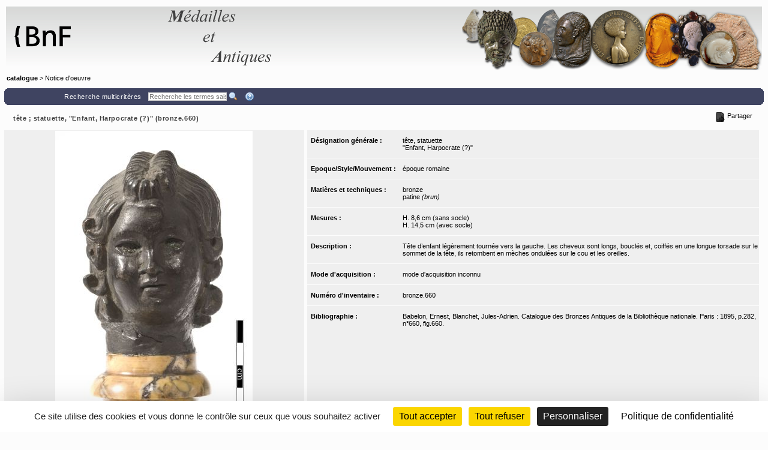

--- FILE ---
content_type: text/html;charset=UTF-8
request_url: https://medaillesetantiques.bnf.fr/ws/catalogue/app/collection/record/ark:/12148/c33gb14pmt
body_size: 9236
content:
<!DOCTYPE HTML PUBLIC "-//W3C//DTD HTML 4.01 Transitional//EN" "http://www.w3.org/TR/html4/loose.dtd">
<html lang="fr" class="wmPageDetails">
<head prefix="og: http://ogp.me/ns#">
		<meta http-equiv="Content-Type" content="text/html; charset=UTF-8" /><title>Oeuvre : Précisions - tête ; statuette, "Enfant, Harpocrate (?)" (bronze.660) | catalogue</title><meta name="viewport" content="width=device-width, initial-scale=1, maximum-scale=1" />

		<meta property="og:title" content="Oeuvre : Précisions - tête ; statuette, &quot;Enfant, Harpocrate (?)&quot; (bronze.660) | catalogue" />

		<meta name="description" content="Notice d&apos;œuvre &apos;&apos;tête ; statuette, &quot;Enfant, Harpocrate (?)&quot; (bronze.660)&apos;&apos; du musée &apos;&apos;catalogue&apos;&apos;" />
		<meta property="og:description" content="Notice d&apos;œuvre &apos;&apos;tête ; statuette, &quot;Enfant, Harpocrate (?)&quot; (bronze.660)&apos;&apos; du musée &apos;&apos;catalogue&apos;&apos;" />

		<link rel="canonical" title="Adresse permanente de la notice" href="https://medaillesetantiques.bnf.fr/ws/catalogue/app/collection/record/ark:/12148/c33gb14pmt" />
		<meta property="og:url" content="https://medaillesetantiques.bnf.fr/ws/catalogue/app/collection/record/ark:/12148/c33gb14pmt" />
		<link rel="index" href="/ws/catalogue" />
		<link rel="help" title="Aide" href="/ws/catalogue/app/collection/help#fiche" />
		<link rel="search" title="Recherche multicritères" href="/ws/catalogue/app/collection" />
		<!-- Favicon (basic size is 16x16px) -->
		<link rel="shortcut icon" href="/ws/catalogue/app/tools/logo?thumbh=16&thumbw=16" />

		<!-- ////////////////////////////////////////////////////////////////////////// -->
		<!-- Apple iPhone/iPod/iPad Home shortcut icon // Will be used by Andoid OS too -->
		<!-- ////////////////////////////////////////////////////////////////////////// -->
		<!-- Apple iPhone 3 (3G/3Gs) and below Home shortcut icons -->
		<link rel="apple-touch-icon" type="image/png" sizes="57x57" href="/ws/catalogue/app/tools/logo?thumbh=57&thumbw=57" />
		<!-- Apple iPad (v1, v2, mini v1) Home shortcut icons -->
		<link rel="apple-touch-icon" type="image/png" sizes="72x72" href="/ws/catalogue/app/tools/logo?thumbh=72&thumbw=72" />
		<!-- Apple iPhone 4 and more (4/4S, 5 with Retina) Home shortcut icons -->
		<link rel="apple-touch-icon" type="image/png" sizes="114x114" href="/ws/catalogue/app/tools/logo?thumbh=114&thumbw=114" />
		<!-- Apple iPad Retina Home shortcut icons -->
		<link rel="apple-touch-icon" type="image/png" sizes="144x144" href="/ws/catalogue/app/tools/logo?thumbh=144&thumbw=144" />

		<!-- **************************** -->
		<!-- External static css first... -->
		<!-- **************************** -->
    <link type="text/css" rel="stylesheet" href="/rsrc/js/library/jQuery/jquery-ui-1.14.1/jquery-ui.css?v=9.23.10" media="all" />
<link type="text/css" rel="stylesheet" href="/rsrc/css/thickbox/thickbox.css" />
		<!--[if IE]>
		<link type="text/css" rel="stylesheet" href="/rsrc/css/thickbox/thickbox-ie.css" />
		<![endif]-->

		<link href="/rsrc/css/apprise-v2.css" type="text/css" rel="stylesheet" />

		<!-- ***************************** -->
		<!-- ... then Internal static css  -->
		<!-- ***************************** -->
		<link type="text/css" rel="stylesheet" href="/rsrc/js/library/vendor/jstree/dist/themes/default/style.css?v=9.23.10" media="all" />
<link type="text/css" rel="stylesheet" href="/rsrc/css/jquery.treeview.css?v=9.23.10" media="all" />
<link type="text/css" rel="stylesheet" href="/rsrc/css/globalStatic.css?v=9.23.10" media="all" />
<link type="text/css" rel="stylesheet" href="/rsrc/css/collectionBuilder/wmCommonResponsiveDesignStyle.css?v=9.23.10" media="all" />
<link type="text/css" rel="stylesheet" href="/rsrc/css/collectionBuilder/wmCommonResponsiveDesignLayout.css?v=9.23.10" media="all" />
<!--[if IE 7]>
		<link type="text/css" rel="stylesheet" href="/rsrc/css/globalStaticIE7.css" />
		<![endif]-->
		<!--[if IE 7]>
		<link type="text/css" rel="stylesheet" href="/rsrc/css/collection-ie7.css" />
		<![endif]-->

		<!-- ***************************** -->
		<!-- ... then Internal dynamic css -->
		<!-- ***************************** -->
		<link type="text/css" rel="stylesheet" href="/ws/catalogue/app/collection/rsrc/global.css?v=9.23.10" media="all" />
<link type="text/css" rel="stylesheet" href="/ws/catalogue/app/collection/rsrc/collection.css?v=9.23.10" media="all" />
<!--[if IE]>
		<link type="text/css" rel="stylesheet" href="/ws/catalogue/app/collection/rsrc/collection-ie.css?v=9.23.10" media="all" />
<![endif]-->
		<!--[if IE 8]>
		<link type="text/css" rel="stylesheet" href="/ws/catalogue/app/collection/rsrc/collection-ie8.css?v=9.23.10" media="all" />
<![endif]-->

		<link type="text/css" rel="stylesheet" href="/ws/catalogue/app/collection/rsrc/collectionPrint.css?v=9.23.10" media="print"/>
<link href="/ws/catalogue/app/tools/colorPalette.css" type="text/css" rel="stylesheet" />
		<link href="/ws/catalogue/app/tools/singleColorPalette.css" type="text/css" rel="stylesheet" />

		<!-- ****************************** -->
		<!-- ... and finally, from Webspace -->
		<!-- ****************************** -->
		<link href="/ws/catalogue/css/main-layout.css" type="text/css" rel="stylesheet" media="all"/>
<link href="/ws/catalogue/css/main-style.css" type="text/css" rel="stylesheet" media="all"/>
<link href="/ws/catalogue/app/report/webspaceProperCSS.css" type="text/css" rel="stylesheet" media="all"/>
<script type="text/javascript" src="/rsrc/js/pathNav.js?v=9.23.10"></script>
<script type="text/javascript" src="/rsrc/js/global.js?v=9.23.10"></script>
<script type="text/javascript" src="/rsrc/js/tools/DHTML.js?v=9.23.10"></script>
<script type="text/javascript" src="/rsrc/js/tools/XML.js?v=9.23.10"></script>
<script type="text/javascript" src="/rsrc/js/tools/HTTP.js?v=9.23.10"></script>
<script type="text/javascript" src="/rsrc/js/collection.js?v=9.23.10"></script>

<!-- InlineJsVariable START -->
<script type="text/javascript" >
window.wmDevJs = false;
if(typeof wmJsVersion == 'undefined'){
var wmJsVersionScript = document.createElement('script')
wmJsVersionScript.src = '/rsrc/js/library/vendor/modernizr/dist/modernizr-build.js?v=9.23.10';
document.head.appendChild(wmJsVersionScript);
}
window.wmJsVersion='9.23.10';
</script>

<!-- InlineJsVariable END -->
<script type="text/javascript" src="/rsrc/js/library/jQuery/jquery-latest.js?v=9.23.10"></script>
<script type="text/javascript" >
window.wmDevJs = window.wmDevJs || false;
window.jQuery = window.jQuery || {};
jQuery.migrateMute = !window.wmDevJs;
</script>
<script type="text/javascript" src="/rsrc/js/library/jQuery/jquery-migrate-latest.js?v=9.23.10"></script>
<script type="text/javascript" src="/rsrc/js/library/jQuery/plugins/apprise-v2.js?v=9.23.10"></script>
<script type="text/javascript" src="/rsrc/js/utils.js?v=9.23.10"></script>
<!-- main image for sharing, for example, on facebook: -->
		<link rel="image_src" href="/ws/catalogue/app/file/download/660a.jpg?key=902106z14dib98ztzJQj2sRN3lEh5abkk&thumbw=800&thumbh=800" />
		<meta property="og:image" content="/ws/catalogue/app/file/download/660a.jpg?key=902106z14dib98ztzJQj2sRN3lEh5abkk&thumbw=800&thumbh=800" />
		<meta property="og:image:type" content="image/jpeg" />
		<script type='text/javascript'>
			var closeLabel = "Fermer";
			var orEscKeyLabel = "ou touche Echap";
			var imageLabel = "Image";
			var ofLabel = "de";
			var nextLabel = "Suiv.";
			var prevLabel = "Préc.";
		</script>

		<script type="text/javascript" src="/rsrc/js/library/jQuery/plugins/thickbox-advanced.js?v=9.23.10"></script>
<script type="text/javascript" src="/rsrc/js/library/jQuery/plugins/jquery.tooltip.js?v=9.23.10"></script>
<script type="text/javascript" src="/rsrc/js/initToolTips.js?v=9.23.10"></script>
<script type="text/javascript">
			//Some variables:
			REC_ID = 2414;
			LABEL_CONF_CLICK = "Cliquez dans cette boîte pour effectuer une recherche de : <br/><b>#1 (#2)</b>. <br/>Cliquez en dehors pour annuler.";
			LABEL_ZOOM = "Image agrandie";
			IMAGES = [
		        {src: '/ws/catalogue/app/file/download/660a.jpg?key=902106z14dib98ztzJQj2sRN3lEh5abkk&thumbw=314', srcMediumSize: '/ws/catalogue/app/file/download/660a.jpg?key=902106z14dib98ztzJQj2sRN3lEh5abkk&thumbw=2000&thumbh=1500', srcFullSize: '/ws/catalogue/app/file/download/660a.jpg?key=902106z14dib98ztzJQj2sRN3lEh5abkk', srcLrg: '/ws/catalogue/app/collection/image/2414?iImg=0', name: "660a ; © Serge Oboukhoff ; © BnF-CNRS-Maison Archéologie & Ethnologie, René-Ginouvès"},
		        {src: '/ws/catalogue/app/file/download/660b.jpg?key=45E54Dciyxsyztzy2Vpn8zTb5RZR5abkm&thumbw=314', srcMediumSize: '/ws/catalogue/app/file/download/660b.jpg?key=45E54Dciyxsyztzy2Vpn8zTb5RZR5abkm&thumbw=2000&thumbh=1500', srcFullSize: '/ws/catalogue/app/file/download/660b.jpg?key=45E54Dciyxsyztzy2Vpn8zTb5RZR5abkm', srcLrg: '/ws/catalogue/app/collection/image/2414?iImg=1', name: "660b ; © Serge Oboukhoff ; © BnF-CNRS-Maison Archéologie & Ethnologie, René-Ginouvès"}];
			CUR_IM_INDEX = 0;

			$j(function(){initToolTips()});
		</script>

		<script type="text/javascript" src="/rsrc/js/sharingTools.js?v=9.23.10"></script>
<script src="/ws/catalogue/js/checkCallContext.js" type="text/javascript"> </script>
</head>
	<body onLoad="Fiche.setFSImgLink(0)"  class="detailView" id="form_internet">

<!-- InlineJsVariable START -->
<script type="text/javascript" >
window.wmDevJs = false;
if(typeof wmJsVersion == 'undefined'){
var wmJsVersionScript = document.createElement('script')
wmJsVersionScript.src = '/rsrc/js/library/vendor/modernizr/dist/modernizr-build.js?v=9.23.10';
document.head.appendChild(wmJsVersionScript);
}
window.wmJsVersion='9.23.10';
</script>

<!-- InlineJsVariable END -->


<!-- Import JS START -->
<script type="text/javascript" src="/rsrc/js/library/vendor/lazysizes/lazysizes.min.js?v=9.23.10"></script>
<script type="text/javascript" src="/rsrc/js/library/vendor/iframe-resizer-v4/js/iframeResizer.contentWindow.min.js?v=9.23.10"></script>
<script type="text/javascript" src="/rsrc/js/library/require/require.js?v=9.23.10"></script>
<script type="text/javascript" src="/rsrc/js/main.js?v=9.23.10"></script>

<!-- Import JS END -->
<div id="mainContainer" class="wm_detailsPage">


	<div id="specificHeader">
	      	<script type="text/javascript">
	      	(function() {
			    var link = document.querySelector("link[rel*='icon']") || document.createElement('link');
			    link.type = 'image/vnd.microsoft.icon';
			    link.rel = 'shortcut icon';
			    link.href = '/ws/catalogue/favicon.ico';
			    document.getElementsByTagName('head')[0].appendChild(link);
			})();
			</script>
	      	<div class="headerBackground" xmlns="http://www.w3.org/1999/xhtml">
<div class="headerForeground">
<img src="/ws/catalogue/img/bandeau-logo-titre.png" usemap="#map"/>
<map name="map">
<area target="top" href="http://www.bnf.fr" coords="25,15,50,86" shape="rect" title="Retourner sur le site de la BnF" alt="logo de la BnF"/>
<area target="top" href="http://www.bnf.fr" coords="52,35,130,65" shape="rect" title="Retourner sur le site de la BnF" alt="logo de la BnF"/>
</map>
<div class="hiddenTitle">catalogue</div>
</div>
<div class="headerForegroundRight noPrint">&nbsp;</div>
</div><div id="cheminDeFer" class="noPrint csHeaderFontColor" xmlns="http://www.w3.org/1999/xhtml">
<a href="/ws/catalogue/" class="main csHeaderFontColor">catalogue</a> &gt; Notice d'oeuvre</div>
</div>
<!-- Content -->

	<div id="mainContent">
		<div class="wide">
		<div class="noPrint">
					<div class="nav primary">
						<div>
							<table class="wide navigationBar js" summary="Barre de navigation">
								<tr>
									<td class="navLeft"><div class="navLeftButtons topNavLeftButtons"></div></td>
									<td class="navRight" align="right"><div class="topNavRightButtons"></div></td>
								</tr>
							</table>
              				



<noscript>
  <style type="text/css">
    table.wide.navigationBar.js { display: none; }
  </style>
  <table class="wide navigationBar" summary="Barre de navigation">
    <tr>
      <td class="navLeft">
        
        
        &nbsp;&nbsp;&nbsp;



        <div class="navLeftButtons"></div>
      </td>
      <td class="navRight" align="right">
        <a href="/ws/catalogue/app/collection" accesskey="4" tabindex="0">Recherche multicritères</a>&nbsp;&nbsp;&nbsp;
        <form method="get" action="/ws/catalogue/app/collection/search/quick">
          <input id="q" name="q" type="text" class="box" placeholder="Recherche rapide" onkeypress="if (event.keyCode==13) this.form.submit()" />
          <input class="img defaultActionBt" type="image" id="btonQuickSearch" src="/rsrc/img/auto/FFFFFF/bt_colmbar_quicksearch.gif" title="Recherche les termes saisis de 3 lettres et plus, dans les résultats actuels. Supporte les jokers standard ? et *." alt="Recherche les termes saisis de 3 lettres et plus, dans les résultats actuels. Supporte les jokers standard ? et *." />
          <input class="img specificActionBt btnNavi btnQuickSearch" type="submit" value="" title="Recherche les termes saisis de 3 lettres et plus, dans les résultats actuels. Supporte les jokers standard ? et *." alt="Recherche les termes saisis de 3 lettres et plus, dans les résultats actuels. Supporte les jokers standard ? et *."  />
        </form>&nbsp;&nbsp;&nbsp;
        <a href="/ws/catalogue/app/collection/help#fiche" rel="help" tabindex="0" accesskey="6" title="Aide">
          <img class="defaultActionBt" src="/rsrc/img/auto/FFFFFF/bt_colmbar_help.gif" alt="Aide" />
          <span class="specificActionBt btnNavi btnHelp" title="Aide" ></span>
        </a>
      </td>
    </tr>
  </table>
</noscript>


<noscript>
  <style type="text/css">
    #openSharingTools { display: none; }
  </style>
  <a id="permaLink" style="height:auto;" href="https://medaillesetantiques.bnf.fr/ws/catalogue/app/collection/record/ark:/12148/c33gb14pmt">Adresse permanente de la notice</a>
</noscript>



</div>
					</div>
				</div>
				</div>

			<div class="nav">
               <table class="wide">
	               <tr>
						<td class="navLeft" id="objectTitle">
                        	<h2 class="objectTitle">tête ; statuette, "Enfant, Harpocrate (?)" (bronze.660)</h2>
                      	</td>
                      	<td id="sharingToolsCell" class="navRight">
	                    	<span id="openSharingTools" title="Partager / Intégrer">Partager</span>
	                    	<div id="sharingToolsContent">
	                    		<a id="permaLink" href="https://medaillesetantiques.bnf.fr/ws/catalogue/app/collection/record/ark:/12148/c33gb14pmt">Adresse permanente de la notice</a>
	                    		<div id="permaLinkBox">
									<div class="line">Vous pouvez copier l'adresse suivante pour l'utiliser ensuite dans vos courriers électroniques :</div>
									<p><input type="text" readonly="readonly" value="https://medaillesetantiques.bnf.fr/ws/catalogue/app/collection/record/ark:/12148/c33gb14pmt"></p>
									<div class="line"><a id="hideSharingToolsFromPLkBT" href="#">[Masquer]</a></div>
		                       	</div>
			                    </div>
	                       	</td>
					</tr>
               </table>
       		</div>

       		<div class="ficheBody showcaseObjetContainer">
            <div data-displayFieldNames="true"
     data-countImage="2"
     data-countFile="0"
     class="showcaseObjetInfo">

  <div class="conInfo">

    <div class="imgContent">

      <div class="mainImgBox">


        <div class="containerShowImages" style="width: 500px">

          <div class="containerThumb" style="width: 500px; height:600px;">

            <div class="imageContainer">
              <span class="centerHelper"></span>
              <img class="thumbImage">
            </div>


            <div class="textInfos hidden">
              <a class="downloadLink" target="_blank">
                <img class="thumb" src="/rsrc/img/bt_download.png">
              </a>
              <span class="downloadTip">Télécharger le fichier original :</span>
              <a class="downloadLink" title="Télécharger le fichier original :" target="_blank">
                <span class="titleImage"></span>
              </a>
              <div class="readRightOnly">
                <span class="titleImage"></span>
              </div>
            </div>


            <div class="thumbControl previous preview">
              <div class="imageContainer ">
                <span class="centerHelper"></span>
                <img src="/rsrc/img/bt_review.png"/>
              </div>
            </div>

            <div class="thumbControl zoom">
              <div class="imageContainer ">
                <span class="centerHelper"></span>
                <img src="/rsrc/img/bt_zoom_plus.png"/>
              </div>
            </div>

            <div class="thumbControl next">
              <div class="imageContainer ">
                <span class="centerHelper"></span>
                <img src="/rsrc/img/bt_forward.png"/>
              </div>
            </div>


          </div>


          <div class="containerInfo" style="width: 500px">
            <div class="title">
              <div class="titleLink imgData"></div>
            </div>
            <div class="containerIcon">
              <div class="containerIconInner" style="grid-template-columns: repeat( 3, auto)">
                <div class="iconView" setIndex="0">

                  <div class="imageContainer">
                    <span class="centerHelper"></span>
                    <img alt="660a ; © Serge Oboukhoff ; © BnF-CNRS-Maison Archéologie & Ethnologie, René-Ginouvès" src="/ws/catalogue/app/file/download/660a.jpg?key=902106z14dib98ztzJQj2sRN3lEh5abkk&thumbw=500&thumbh=600"/>
                  </div>

                  <a id="thumbnail_0" rel="slideshow" class="thickbox hiddenTitle hidden" href="/ws/catalogue/app/file/forcedownload/660a.jpg?key=902106z14dib98ztzJQj2sRN3lEh5abkk&thumbw=2000&thumbh=1500">
                    <div class="imgData">    <div class="displayedTitle">            <div style="display: table-cell; vertical-align: middle; padding-right: 5px;">660a            </div>    <div class="makeMeMyToolTip" style="display: table-cell;"><img alt="Informations supplémentaires" src="/rsrc/img/information.png?thumbc=000000" />            <div class="hiddenToolTip"> <span class="infosSuppl">© Serge Oboukhoff ; © BnF-CNRS-Maison Archéologie & Ethnologie, René-Ginouvès</span><br />            </div>    </div>    </div></div></a>

                  <div id="thumbnail_0_textInfos" class="hiddenTitle hidden">
                    <div class="imgData">
                      <span class="titleImage"><div class="imgData">    <div class="displayedTitle">            <div style="display: table-cell; vertical-align: middle; padding-right: 5px;">660a            </div>    <div class="makeMeMyToolTip" style="display: table-cell;"><img alt="Informations supplémentaires" src="/rsrc/img/information.png?thumbc=000000" />            <div class="hiddenToolTip"> <span class="infosSuppl">© Serge Oboukhoff ; © BnF-CNRS-Maison Archéologie & Ethnologie, René-Ginouvès</span><br />            </div>    </div>    </div></div></span>
                      </div>
                  </div>
                </div>
                <div class="iconView" setIndex="1">

                  <div class="imageContainer">
                    <span class="centerHelper"></span>
                    <img alt="660b ; © Serge Oboukhoff ; © BnF-CNRS-Maison Archéologie & Ethnologie, René-Ginouvès" src="/ws/catalogue/app/file/download/660b.jpg?key=45E54Dciyxsyztzy2Vpn8zTb5RZR5abkm&thumbw=500&thumbh=600"/>
                  </div>

                  <a id="thumbnail_1" rel="slideshow" class="thickbox hiddenTitle hidden" href="/ws/catalogue/app/file/forcedownload/660b.jpg?key=45E54Dciyxsyztzy2Vpn8zTb5RZR5abkm&thumbw=2000&thumbh=1500">
                    <div class="imgData">    <div class="displayedTitle">            <div style="display: table-cell; vertical-align: middle; padding-right: 5px;">660b            </div>    <div class="makeMeMyToolTip" style="display: table-cell;"><img alt="Informations supplémentaires" src="/rsrc/img/information.png?thumbc=000000" />            <div class="hiddenToolTip"> <span class="infosSuppl">© Serge Oboukhoff ; © BnF-CNRS-Maison Archéologie & Ethnologie, René-Ginouvès</span><br />            </div>    </div>    </div></div></a>

                  <div id="thumbnail_1_textInfos" class="hiddenTitle hidden">
                    <div class="imgData">
                      <span class="titleImage"><div class="imgData">    <div class="displayedTitle">            <div style="display: table-cell; vertical-align: middle; padding-right: 5px;">660b            </div>    <div class="makeMeMyToolTip" style="display: table-cell;"><img alt="Informations supplémentaires" src="/rsrc/img/information.png?thumbc=000000" />            <div class="hiddenToolTip"> <span class="infosSuppl">© Serge Oboukhoff ; © BnF-CNRS-Maison Archéologie & Ethnologie, René-Ginouvès</span><br />            </div>    </div>    </div></div></span>
                      </div>
                  </div>
                </div>
                </div>
            </div>
            </div>
        </div>


      </div>

      <script type="text/javascript">
        $j(document).ready(function () {
          require(["mvc/collectionBuilder/ObjetDetailGalleryModel", "mvc/collectionBuilder/ObjetDetailGalleryView2"], function (ObjetDetailGalleryModel, ObjetDetailGalleryView) {
            var objetDetailGalleryModel = new ObjetDetailGalleryModel({"galleryItemCollection":[{"attrDisable":false,"bHasFullSizeImage":true,"displayMode":"read","displayLabel":"\u003cdiv class\u003d\"imgData\"\u003e    \u003cdiv class\u003d\"displayedTitle\"\u003e            \u003cdiv style\u003d\"display: table-cell; vertical-align: middle; padding-right: 5px;\"\u003e660a            \u003c/div\u003e    \u003cdiv class\u003d\"makeMeMyToolTip\" style\u003d\"display: table-cell;\"\u003e\u003cimg alt\u003d\"Informations supplémentaires\" src\u003d\"/rsrc/img/information.png?thumbc\u003d000000\" /\u003e            \u003cdiv class\u003d\"hiddenToolTip\"\u003e \u003cspan class\u003d\"infosSuppl\"\u003e© Serge Oboukhoff ; © BnF-CNRS-Maison Archéologie \u0026 Ethnologie, René-Ginouvès\u003c/span\u003e\u003cbr /\u003e            \u003c/div\u003e    \u003c/div\u003e    \u003c/div\u003e\u003c/div\u003e","displayLabelShort":"660a ; © Serge Oboukhoff ; © BnF-CNRS-Maison Archéologie \u0026 Ethnologie, René-Ginouvès","imageUrlThumb":"/ws/catalogue/app/file/download/660a.jpg?key\u003d902106z14dib98ztzJQj2sRN3lEh5abkk\u0026thumbw\u003d500\u0026thumbh\u003d600","imageUrlBig":"/ws/catalogue/app/file/forcedownload/660a.jpg?key\u003d902106z14dib98ztzJQj2sRN3lEh5abkk\u0026thumbw\u003d2000\u0026thumbh\u003d1500","thumbWidth":150,"thumbHeight":150},{"attrDisable":false,"bHasFullSizeImage":true,"displayMode":"read","displayLabel":"\u003cdiv class\u003d\"imgData\"\u003e    \u003cdiv class\u003d\"displayedTitle\"\u003e            \u003cdiv style\u003d\"display: table-cell; vertical-align: middle; padding-right: 5px;\"\u003e660b            \u003c/div\u003e    \u003cdiv class\u003d\"makeMeMyToolTip\" style\u003d\"display: table-cell;\"\u003e\u003cimg alt\u003d\"Informations supplémentaires\" src\u003d\"/rsrc/img/information.png?thumbc\u003d000000\" /\u003e            \u003cdiv class\u003d\"hiddenToolTip\"\u003e \u003cspan class\u003d\"infosSuppl\"\u003e© Serge Oboukhoff ; © BnF-CNRS-Maison Archéologie \u0026 Ethnologie, René-Ginouvès\u003c/span\u003e\u003cbr /\u003e            \u003c/div\u003e    \u003c/div\u003e    \u003c/div\u003e\u003c/div\u003e","displayLabelShort":"660b ; © Serge Oboukhoff ; © BnF-CNRS-Maison Archéologie \u0026 Ethnologie, René-Ginouvès","imageUrlThumb":"/ws/catalogue/app/file/download/660b.jpg?key\u003d45E54Dciyxsyztzy2Vpn8zTb5RZR5abkm\u0026thumbw\u003d500\u0026thumbh\u003d600","imageUrlBig":"/ws/catalogue/app/file/forcedownload/660b.jpg?key\u003d45E54Dciyxsyztzy2Vpn8zTb5RZR5abkm\u0026thumbw\u003d2000\u0026thumbh\u003d1500","thumbWidth":150,"thumbHeight":150}],"guiLableMap":{"view.downloadFile.tooltip":"Cliquez pour télécharger le fichier"},"maxPerRow":3,"thumbWidth":500,"thumbHeight":600,"displayImageThumbnailTitle":false});
            var objetDetailGalleryView = new ObjetDetailGalleryView({el: $j(".mainImgBox"), model: objetDetailGalleryModel});
            objetDetailGalleryView.render(function () {
              initToolTips();
            });
          });
        });
      </script>
      



<noscript>
  <table class="mainImgBox">
    <tr>
      <td colspan="2" class="img">
        
        <a id="mainLink" href="/ws/catalogue/app/file/download/660a.jpg?key=902106z14dib98ztzJQj2sRN3lEh5abkk&thumbw=2000&thumbh=1500" class="thickbox" rel="slideshow" name="660a ; © Serge Oboukhoff ; © BnF-CNRS-Maison Archéologie & Ethnologie, René-Ginouvès" onclick="initToolTips(); initPowerZoom(0);">
          
          <img id="mainImg" src="/ws/catalogue/app/file/download/660a.jpg?key=902106z14dib98ztzJQj2sRN3lEh5abkk&thumbw=314" alt="660a ; © Serge Oboukhoff ; © BnF-CNRS-Maison Archéologie & Ethnologie, René-Ginouvès"  />
          
        </a>

        
        <div class='hiddenTitle' id='mainLink_textInfos'><div class="imgData">    <div class="displayedTitle">            <div style="display: table-cell; vertical-align: middle; padding-right: 5px;">660a            </div>    <div class="makeMeMyToolTip" style="display: table-cell;"><img alt="Informations supplémentaires" src="/rsrc/img/information.png?thumbc=000000" />            <div class="hiddenToolTip"> <span class="infosSuppl">© Serge Oboukhoff ; © BnF-CNRS-Maison Archéologie & Ethnologie, René-Ginouvès</span><br />            </div>    </div>    </div></div></div>

        
      </td>
    </tr>
    <tr class="imgData" id="imgData">
      <td colspan="2">
        <div class="imgData">    <div class="displayedTitle">            <div style="display: table-cell; vertical-align: middle; padding-right: 5px;">660a            </div>    <div class="makeMeMyToolTip" style="display: table-cell;"><img alt="Informations supplémentaires" src="/rsrc/img/information.png?thumbc=000000" />            <div class="hiddenToolTip"> <span class="infosSuppl">© Serge Oboukhoff ; © BnF-CNRS-Maison Archéologie & Ethnologie, René-Ginouvès</span><br />            </div>    </div>    </div></div>
      </td>
    </tr>


  </table>
  
  <table class="images" summary="Vignettes de l'œuvre">
    <tr>
      
      <td>
        
        <a id="thumbnail_0" href="/ws/catalogue/app/file/download/660a.jpg?key=902106z14dib98ztzJQj2sRN3lEh5abkk&thumbw=2000&thumbh=1500" onclick="initToolTips(); setTimeout('initPowerZoom(0);', 0);" class="thickbox hiddenTitle"
          
           name="660a ; © Serge Oboukhoff ; © BnF-CNRS-Maison Archéologie & Ethnologie, René-Ginouvès"></a>

        
        <div class='hiddenTitle' id='thumbnail_0_textInfos'><div class="imgData">    <div class="displayedTitle">            <div style="display: table-cell; vertical-align: middle; padding-right: 5px;">660a            </div>    <div class="makeMeMyToolTip" style="display: table-cell;"><img alt="Informations supplémentaires" src="/rsrc/img/information.png?thumbc=000000" />            <div class="hiddenToolTip"> <span class="infosSuppl">© Serge Oboukhoff ; © BnF-CNRS-Maison Archéologie & Ethnologie, René-Ginouvès</span><br />            </div>    </div>    </div></div></div>


        
        <div class='hidden' id='thumbnail_0_hiddenData'><div class="imgData">    <div class="displayedTitle">            <div style="display: table-cell; vertical-align: middle; padding-right: 5px;">660a            </div>    <div class="makeMeMyToolTip" style="display: table-cell;"><img alt="Informations supplémentaires" src="/rsrc/img/information.png?thumbc=000000" />            <div class="hiddenToolTip"> <span class="infosSuppl">© Serge Oboukhoff ; © BnF-CNRS-Maison Archéologie & Ethnologie, René-Ginouvès</span><br />            </div>    </div>    </div></div></div>

        

        
        <a href="/ws/catalogue/app/collection/image/2414?iImg=0&thumbw=2000&thumbh=1500" target="_blank" tabindex="0"><img src="/ws/catalogue/app/file/download/660a.jpg?key=902106z14dib98ztzJQj2sRN3lEh5abkk" alt="miniature"/></a>
        
      </td>
      <td>
        
        
        <a id="thumbnail_1" href="/ws/catalogue/app/file/download/660b.jpg?key=45E54Dciyxsyztzy2Vpn8zTb5RZR5abkm&thumbw=2000&thumbh=1500" onclick="initToolTips(); setTimeout('initPowerZoom(1)', 0);" class="thickbox hiddenTitle"
          
           rel="slideshow"
          
           name="660b ; © Serge Oboukhoff ; © BnF-CNRS-Maison Archéologie & Ethnologie, René-Ginouvès"></a>

        
        <div class='hiddenTitle' id='thumbnail_1_textInfos'><div class="imgData">    <div class="displayedTitle">            <div style="display: table-cell; vertical-align: middle; padding-right: 5px;">660b            </div>    <div class="makeMeMyToolTip" style="display: table-cell;"><img alt="Informations supplémentaires" src="/rsrc/img/information.png?thumbc=000000" />            <div class="hiddenToolTip"> <span class="infosSuppl">© Serge Oboukhoff ; © BnF-CNRS-Maison Archéologie & Ethnologie, René-Ginouvès</span><br />            </div>    </div>    </div></div></div>

        
        <div class='hidden' id='thumbnail_1_hiddenData'><div class="imgData">    <div class="displayedTitle">            <div style="display: table-cell; vertical-align: middle; padding-right: 5px;">660b            </div>    <div class="makeMeMyToolTip" style="display: table-cell;"><img alt="Informations supplémentaires" src="/rsrc/img/information.png?thumbc=000000" />            <div class="hiddenToolTip"> <span class="infosSuppl">© Serge Oboukhoff ; © BnF-CNRS-Maison Archéologie & Ethnologie, René-Ginouvès</span><br />            </div>    </div>    </div></div></div>

        


        
        <a href="/ws/catalogue/app/collection/image/2414?iImg=1&thumbw=2000&thumbh=1500" target="_blank" tabindex="0"><img src="/ws/catalogue/app/file/download/660b.jpg?key=45E54Dciyxsyztzy2Vpn8zTb5RZR5abkm" alt="miniature"/></a>
        
      </td>
      <td >
        
      </td>
    </tr>
    
  </table>
  
</noscript>


</div>
    <div class="textContent">
      <div id="designationGenerale"
        
           class="nameValuePairContainer">

        <div class="name">
          Désignation générale&nbsp;:&nbsp;</div>
        <div class="value">
          <div
    id="wm_wD2z3I" 
  class="WidgetViewHold RichTxtViewHold txtViewContainter" >

  <div class="RichTxtViewContainer   ">
    <p>tête, statuette</p><p>"Enfant, Harpocrate (?)"</p></div>
  </div>


<script>require(["GlobalUtilities"], function(GU){GU.renderWidget('RichTxtModel','RichTxtView','wm_wD2z3I',{"customTinyMceConfig":{},"supportCustomCsses":[],"hasLightUI":false,"rtl":false,"widgetRootNodeQuery":"CollectionWidgetQuery","viewHolderId":"wm_wD2z3I","userLang":{"m_code":"fr","m_locale":"fr","m_id":52},"valueLabel":"\u003cp\u003etête, statuette\u003c/p\u003e\u003cp\u003e\"Enfant, Harpocrate (?)\"\u003c/p\u003e","valueXML":"\u003cRichTxt\u003e\u0026lt;p\u0026gt;tête, statuette\u0026lt;/p\u0026gt;\u0026lt;p\u0026gt;\u0026quot;Enfant, Harpocrate (?)\u0026quot;\u0026lt;/p\u0026gt;\u003c/RichTxt\u003e"});});</script></div>

      </div>
      <div id="style"
        
           class="nameValuePairContainer">

        <div class="name">
          Epoque/Style/Mouvement&nbsp;:&nbsp;</div>
        <div class="value">
          <div
    id="wm_wD2z3J" 
  class="WidgetViewHold RichTxtViewHold txtViewContainter" >

  <div class="RichTxtViewContainer   ">
    <p>époque romaine</p></div>
  </div>


<script>require(["GlobalUtilities"], function(GU){GU.renderWidget('RichTxtModel','RichTxtView','wm_wD2z3J',{"customTinyMceConfig":{},"supportCustomCsses":[],"hasLightUI":false,"rtl":false,"widgetRootNodeQuery":"CollectionWidgetQuery","viewHolderId":"wm_wD2z3J","userLang":{"m_code":"fr","m_locale":"fr","m_id":52},"valueLabel":"\u003cp\u003eépoque romaine\u003c/p\u003e","valueXML":"\u003cRichTxt\u003e\u0026lt;p\u0026gt;époque romaine\u0026lt;/p\u0026gt;\u003c/RichTxt\u003e"});});</script></div>

      </div>
      <div id="matieresEtTechniques"
        
           class="nameValuePairContainer">

        <div class="name">
          Matières et techniques&nbsp;:&nbsp;</div>
        <div class="value">
          <div
    id="wm_wD2z3K" 
  class="WidgetViewHold RichTxtViewHold txtViewContainter" >

  <div class="RichTxtViewContainer   ">
    <p>bronze</p><p>patine <i>(brun)</i></p></div>
  </div>


<script>require(["GlobalUtilities"], function(GU){GU.renderWidget('RichTxtModel','RichTxtView','wm_wD2z3K',{"customTinyMceConfig":{},"supportCustomCsses":[],"hasLightUI":false,"rtl":false,"widgetRootNodeQuery":"CollectionWidgetQuery","viewHolderId":"wm_wD2z3K","userLang":{"m_code":"fr","m_locale":"fr","m_id":52},"valueLabel":"\u003cp\u003ebronze\u003c/p\u003e\u003cp\u003epatine \u003ci\u003e(brun)\u003c/i\u003e\u003c/p\u003e","valueXML":"\u003cRichTxt\u003e\u0026lt;p\u0026gt;bronze\u0026lt;/p\u0026gt;\u0026lt;p\u0026gt;patine \u0026lt;i\u0026gt;(brun)\u0026lt;/i\u0026gt;\u0026lt;/p\u0026gt;\u003c/RichTxt\u003e"});});</script></div>

      </div>
      <div id="mesures"
        
           class="nameValuePairContainer">

        <div class="name">
          Mesures&nbsp;:&nbsp;</div>
        <div class="value">
          <div
    id="wm_wD2z3L" 
  class="WidgetViewHold RichTxtViewHold txtViewContainter" >

  <div class="RichTxtViewContainer   ">
    <p>H. 8,6 cm (sans socle)</p><p>H. 14,5 cm (avec socle)</p></div>
  </div>


<script>require(["GlobalUtilities"], function(GU){GU.renderWidget('RichTxtModel','RichTxtView','wm_wD2z3L',{"customTinyMceConfig":{},"supportCustomCsses":[],"hasLightUI":false,"rtl":false,"widgetRootNodeQuery":"CollectionWidgetQuery","viewHolderId":"wm_wD2z3L","userLang":{"m_code":"fr","m_locale":"fr","m_id":52},"valueLabel":"\u003cp\u003eH. 8,6 cm (sans socle)\u003c/p\u003e\u003cp\u003eH. 14,5 cm (avec socle)\u003c/p\u003e","valueXML":"\u003cRichTxt\u003e\u0026lt;p\u0026gt;H. 8,6 cm (sans socle)\u0026lt;/p\u0026gt;\u0026lt;p\u0026gt;H. 14,5 cm (avec socle)\u0026lt;/p\u0026gt;\u003c/RichTxt\u003e"});});</script></div>

      </div>
      <div id="descriptionBNF"
        
           class="nameValuePairContainer">

        <div class="name">
          Description&nbsp;:&nbsp;</div>
        <div class="value">
          <div
    id="wm_wD2z3M" 
  class="WidgetViewHold RichTxtViewHold txtViewContainter" >

  <div class="RichTxtViewContainer   ">
    <p>Tête d’enfant légèrement tournée vers la gauche. Les cheveux sont longs, bouclés et, coiffés en une longue torsade sur le sommet de la tête, ils retombent en mèches ondulées sur le cou et les oreilles.</p></div>
  </div>


<script>require(["GlobalUtilities"], function(GU){GU.renderWidget('RichTxtModel','RichTxtView','wm_wD2z3M',{"customTinyMceConfig":{},"supportCustomCsses":[],"hasLightUI":false,"rtl":false,"widgetRootNodeQuery":"CollectionWidgetQuery","viewHolderId":"wm_wD2z3M","userLang":{"m_code":"fr","m_locale":"fr","m_id":52},"valueLabel":"\u003cp\u003eTête d’enfant légèrement tournée vers la gauche. Les cheveux sont longs, bouclés et, coiffés en une longue torsade sur le sommet de la tête, ils retombent en mèches ondulées sur le cou et les oreilles.\u003c/p\u003e","valueXML":"\u003cRichTxt\u003e\u0026lt;p\u0026gt;Tête d’enfant légèrement tournée vers la gauche. Les cheveux sont longs, bouclés et, coiffés en une longue torsade sur le sommet de la tête, ils retombent en mèches ondulées sur le cou et les oreilles.\u0026lt;/p\u0026gt;\u003c/RichTxt\u003e"});});</script></div>

      </div>
      <div id="modeAcquisition"
        
           class="nameValuePairContainer">

        <div class="name">
          Mode d'acquisition&nbsp;:&nbsp;</div>
        <div class="value">
          <a href='/ws/catalogue/app/collection?vc=ePkH4LF7w1I94aqfMGtAUPg7JheWZhZnlmTm56FVm8YYVTD-UAcA6TEvOQ$$&page=1'  title="Filtrer la collection par mode d&amp;#x27;acquisition inconnu"  onclick='ConfClick.display(this,event,"Mode d&#x27;acquisition"); return false'>mode d&#x27;acquisition inconnu</a></div>

      </div>
      <div id="numeroInv"
        
           class="nameValuePairContainer">

        <div class="name">
          Numéro d'inventaire&nbsp;:&nbsp;</div>
        <div class="value">
          <div   id="wm_wD2z3N" 
  class="WidgetViewHold TxtViewHold txtViewContainter">

  <div  data-langRtl="false"  
    class="TxtViewContainer wmWidgetReadView wmQuickSearchHighlightable" >
  bronze.660</div>
  <div class="TxtViewContainer wmWidgetWriteView hideForAction">
    <div class="recordInput">
      <p class="textInputBlock">
        <textarea   
          data-langRtl="false">bronze.660</textarea>
      </p>
    </div>

    <div class="error hideForAction"></div>
    <div class="wmStateWrapper">
      <span class="wmStateTextWrapper"></span>
      <span class="wmStateIconWrapper hideForAction">
        <i class="fa fas fa-snowflake"></i>
      </span>
    </div>
  </div>
  </div>
<script>require(["GlobalUtilities"], function(GU){GU.renderWidget('TxtModel','TxtView','wm_wD2z3N',{"widgetRootNodeQuery":"CollectionWidgetQuery","viewHolderId":"wm_wD2z3N","userLang":{"m_code":"fr","m_locale":"fr","m_id":52},"valueLabel":"bronze.660","valueXML":"\u003cTxt\u003ebronze.660\u003c/Txt\u003e","modeSwitchable":true});});</script></div>

      </div>
      <div id="biblios"
        
           class="nameValuePairContainer">

        <div class="name">
          Bibliographie&nbsp;:&nbsp;</div>
        <div class="value">
          <div
    id="wm_wD2z3O" 
  class="WidgetViewHold RichTxtViewHold txtViewContainter" >

  <div class="RichTxtViewContainer   ">
    <p>Babelon, Ernest, Blanchet, Jules-Adrien. Catalogue des Bronzes Antiques de la Bibliothèque nationale. Paris : 1895, p.282, n°660, fig.660.</p></div>
  </div>


<script>require(["GlobalUtilities"], function(GU){GU.renderWidget('RichTxtModel','RichTxtView','wm_wD2z3O',{"customTinyMceConfig":{},"supportCustomCsses":[],"hasLightUI":false,"rtl":false,"widgetRootNodeQuery":"CollectionWidgetQuery","viewHolderId":"wm_wD2z3O","userLang":{"m_code":"fr","m_locale":"fr","m_id":52},"valueLabel":"\u003cp\u003eBabelon, Ernest, Blanchet, Jules-Adrien. Catalogue des Bronzes Antiques de la Bibliothèque nationale. Paris : 1895, p.282, n°660, fig.660.\u003c/p\u003e","valueXML":"\u003cRichTxt\u003e\u0026lt;p\u0026gt;Babelon, Ernest, Blanchet, Jules-Adrien. Catalogue des Bronzes Antiques de la Bibliothèque nationale. Paris : 1895, p.282, n°660, fig.660.\u0026lt;/p\u0026gt;\u003c/RichTxt\u003e"});});</script></div>

      </div>
      </div>



    <div id="showcaseListRight" class="showcaseList">
      










</div>
    </div>
</div>
</div>
		</div>



    	<!-- THE FOOTER: -->
		<!DOCTYPE div PUBLIC "-//W3C//DTD XHTML 1.0 Transitional//EN" "http://www.w3.org/TR/xhtml1/DTD/xhtml1-transitional.dtd">
<div id="footerContent" xmlns="http://www.w3.org/1999/xhtml">
<ul>
<li>
<a href="/ws/catalogue/app/report/mentions-legales.html" class="footerDefaultLink noPrint">
			             		Mentions légales
			            	</a>
</li>
<li>
<a href="/ws/catalogue/app/report/accessibilite-numerique.html" class="footerDefaultLink noPrint">
			             		Accessibilité (non conforme)
			            	</a>
</li>
<li>
<a href="/ws/catalogue/app/collection/sitemap/sitemap.html" id="siteMap" class="footerDefaultLink noPrint">
		             		Plan du site
		            	</a>
</li>
</ul>
<br />
<br />
<a class="logoWebMuseo" href="https://www.aa-partners.com/webmuseo/" title="Powered by WebMuseo">
<img src="/rsrc/img/powered_by_webmuseo.gif" alt="Powered by WebMuseo" border="0" />
</a>
<br />
<br />
			<div id="xiti-logo"></div>
			<script async type="text/javascript" src="https://tarteaucitron.io/load.js?domain=medaillesetantiques.bnf.fr&uuid=91ba7c974c752a888f0a2765181efcbea3a33ef9"></script>
			<script type="text/javascript" src="/ws/catalogue/js/bnf_tagaucitron.js"></script>
			
			<div class="tagaucitron">
			  <div class="paramxiti">
			  	<div id="jspathnopro_var" class="hidden">//tag.aticdn.net/18798/smarttag.js</div>   
			   	<div id="chapitre_var" class="hidden">Anonyme</div>
			    <div id="title_var" class="hidden">Page de détails de notice - tête ; statuette, &amp;quot;Enfant, Harpocrate (?)&amp;quot; (bronze.660) | </div>   
			    <div id="level2_var" class="hidden">46</div>
			  </div>  
			</div>
			
			<script>
			    let elm = document.getElementById('title_var');      
			    elm.innerHTML = document.getElementsByTagName('title')[0].innerHTML;        
			</script>
			<script type="text/javascript" src="/ws/catalogue/js/bnf_xiti.js"></script>
			</div>		
						<script type="text/javascript">
						
						if (!window.addEventListener) {	// IE
								window.addEventListener = function (type, listener, capt) {
									attachEvent("on"+type, function(){listener(event)});
								};
							}
					
							addEventListener("message", function(e) {
								var result = e.data;
								var action = result.action;
								
								//if (action === "PageViewRenderFinish") {
								if (action === "DomReadyForDetails") {
								
									var pLBoxInput = $j('#permaLinkBox').find('input[type="text"]');
								
									if ($j(pLBoxInput).length > 0) {
										var pLBoxVal = $j(pLBoxInput).val();
										if (pLBoxVal != undefined) {
											pLBoxVal = pLBoxVal.replace('ws/catalogue/app/collection/record/', '');
										
											$j(pLBoxInput).val(pLBoxVal);
										}
									}
									
									var pL = $j('#permaLink');
								
									if ($j(pL).length > 0) {
										var pLHref = $j(pL).attr('href');
										if (pLHref != undefined) {
											pLHref = pLHref.replace('ws/catalogue/app/collection/record/', '');
										
											$j(pL).attr('href', pLHref);
										}
									}
									
									
									//(Re-cleaning of "title" attributes).
									//Requested by the client: remove all "title" attributes to avoid informative message via default tooltips
									//(not really good for Accessibility though):
									$j('body').find('[title]').each(function() {
										$j(this).removeAttr('title');
									});
									
								}
							}, false);
							
						</script>
								
				<script type="text/javascript">
				
					if (!window.addEventListener) {	// IE
						window.addEventListener = function (type, listener, capt) {
							attachEvent("on"+type, function(){listener(event)});
						};
					}
			
					addEventListener("message", function(e) {
						var result = e.data;
						var action = result.action;
					
						if (action === "PageViewRenderFinish") {
							
							$j('.defaultActionBt').each(function(){
								var src = $j(this).attr('src');
								src += "?thumbl=40&thumbc=FFF"
								
								$j(this).attr('src', src);
							});
							
						}
					}, false);	
			
				</script>
				</div> <!-- end of mainContainer DIV -->

		<script type="text/javascript">
			var detailView;
		 	$j(document).ready(function() {
				detailView = require(["jquery", "mvc/collectionBuilder/AbstractCollectionPageModel", "mvc/collectionBuilder/PageDetailView"], function($, AbstractCollectionPageModel,  PageDetailView){
							var pageModel = new AbstractCollectionPageModel({"recId":2414,"toolBarModelTopLeft":{"rootMenu":{"cssClass":"rootMenu","showMenuHeader":false,"showMenuBody":true,"showMenuBodyDirection":"ltr","subMenus":[{"compoundMenus":[],"type":"CompoundMenu","cssClass":"wm_objectsNav"}]}},"toolBarModelTopRight":{"rootMenu":{"cssClass":"rootMenu","showMenuHeader":false,"showMenuBody":true,"showMenuBodyDirection":"ltr","subMenus":[{"href":"/ws/catalogue/app/collection","target":"_self","linkTitle":"Recherche multicritères","displayLabel":"Recherche multicritères","marked":false,"type":"Text","cssClass":"advancedSearch"},{"specificActionBtClass":["btnNavi","btnQuickSearch"],"title":"Recherche les termes saisis de 3 lettres et plus, dans les résultats actuels. Supporte les jokers standard ? et *.","placeholder":"Recherche les termes saisis de 3 lettres et plus, dans les résultats actuels. Supporte les jokers standard ? et *.","iconHref":"/rsrc/img/btn_collection_toolbar_magnifier.png","type":"TextInputMenuCollectionAdapter","cssClass":"inputQuickSearch"},{"specificActionBtClass":["btnNavi","btnHelp"],"linkActionBtClass":[],"iconUrl":"/rsrc/img/btn_collection_toolbar_help.png","href":"/ws/catalogue/app/collection/help#fiche","target":"_self","linkTitle":"Aide","marked":false,"type":"IconTextMenuCollectionAdapter","cssClass":"help"}]}},"hrefQuickSearch":"/ws/catalogue/app/collection/search/quick","COOKIE_DISPLAY_EMPTY_FIELDS":"dispEmptyFields","COOKIE_DISPLAY_SYSTEM_FIELDS":"dispSysFields","hrefAddBasket":"/ws/catalogue/app/collection/basket?action\u003daddRec\u0026tableId\u003d7","hrefRemoveBasket":"/ws/catalogue/app/collection/basket?action\u003dremoveRec","hrefAddFolder":"/ws/catalogue/app/collection/folder?action\u003daddRec\u0026tableId\u003d7","hrefSelectionFolder":"/ws/catalogue/app/dataBrowser/view/selection?vId\u003d-51","collectionConfigName":"notices"});
							var pageView = new PageDetailView({ el: $("body"), model : pageModel});
							var pageViewRender = pageView.render();

							if (window.parent) {
								window.parent.postMessage({
									"action" : "DomReadyForDetails"
								}, "*");
							}
		   			});
			});
		</script>

	</body>
</html>


--- FILE ---
content_type: application/x-javascript;charset=UTF-8
request_url: https://medaillesetantiques.bnf.fr/rsrc/js/library/jQuery/plugins/jquery.textchange.js?v=9.23.10
body_size: 2341
content:
/*
 * !
 *
 * jQuery TextChange Plugin
 *
 * http://www.zurb.com/playground/jquery-text-change-custom-event
 *
 *
 *
 * Copyright 2010, ZURB
 *
 * Released under the MIT License
 *
 */

(function ($) {

  $.event.special.textchange = {

    setup: function (data, namespaces) {

      var lastValue = this.contentEditable === 'true' ? $(this).html() : $(this).val();
      if (data && data.lastValue) {
        lastValue = data.lastValue;
      }

      $(this).data('lastValue', lastValue);

      $(this).on('keyup.textchange', $.event.special.textchange.handler);

      $(this).on('cut.textchange paste.textchange input.textchange', $.event.special.textchange.delayedHandler);

    },


    teardown: function (namespaces) {
			$(this).off('.textchange');
    },

    handler: function (event) {

      $.event.special.textchange.triggerIfChanged($(this));

    },

    delayedHandler: function (event) {

      var element = $(this);

      setTimeout(function () {

        $.event.special.textchange.triggerIfChanged(element);

      }, 25);

    },

    triggerIfChanged: function (element) {

      var current = element[0].contentEditable === 'true' ? element.html() : element.val();

      if (current !== element.data('lastValue')) {

        element.trigger('textchange', [element.data('lastValue')]);

        element.data('lastValue', current);

      }

    }
  };

  $.event.special.hastext = {

    setup: function (data, namespaces) {
			$(this).on('textchange', $.event.special.hastext.handler);
    },

    teardown: function (namespaces) {
			$(this).off('textchange', $.event.special.hastext.handler);
    },

    handler: function (event, lastValue) {

      if ((lastValue === '') && lastValue !== $(this).val()) {

        $(this).trigger('hastext');

      }

    }
  };

  $.event.special.notext = {

    setup: function (data, namespaces) {
			$(this).on('textchange', $.event.special.notext.handler);
    },

    teardown: function (namespaces) {
			$(this).off('textchange', $.event.special.notext.handler);
    },

    handler: function (event, lastValue) {

      if ($(this).val() === '' && $(this).val() !== lastValue) {

        $(this).trigger('notext');

      }

    }
  };

})(jQuery);


--- FILE ---
content_type: application/x-javascript;charset=UTF-8
request_url: https://medaillesetantiques.bnf.fr/rsrc/js/mvc/AbstractDataModel.js?v=9.23.10
body_size: 961
content:
"use strict";

define(['jquery', 'backbone', 'backbonerelational'], function ($, Backbone, RelationalModel) {
  'use strict';

  var oModel = Backbone.RelationalModel.extend({
    /**
     * @memberOf oModel
     * @override
     */
    initialize: function initialize(attributes, options) {
      Backbone.RelationalModel.prototype.initialize.apply(this, attributes, options);
    },
    /**
     * @override
     */
    defaults: function defaults() {
      return $.extend({}, {
        excludeToJSON: ['excludeToJSON', 'relations'],
        relations: []
      });
    },
    /**
     * @override
     */
    toJSON: function toJSON(options) {
      var rtnOldToJSON = Backbone.RelationalModel.prototype.toJSON.apply(this, options) || {};
      $.each(this.get('excludeToJSON'), function (index, value) {
        delete rtnOldToJSON[value];
      });
      return rtnOldToJSON;
    }
  });
  return oModel;
});
//# sourceMappingURL=AbstractDataModel.js.map
